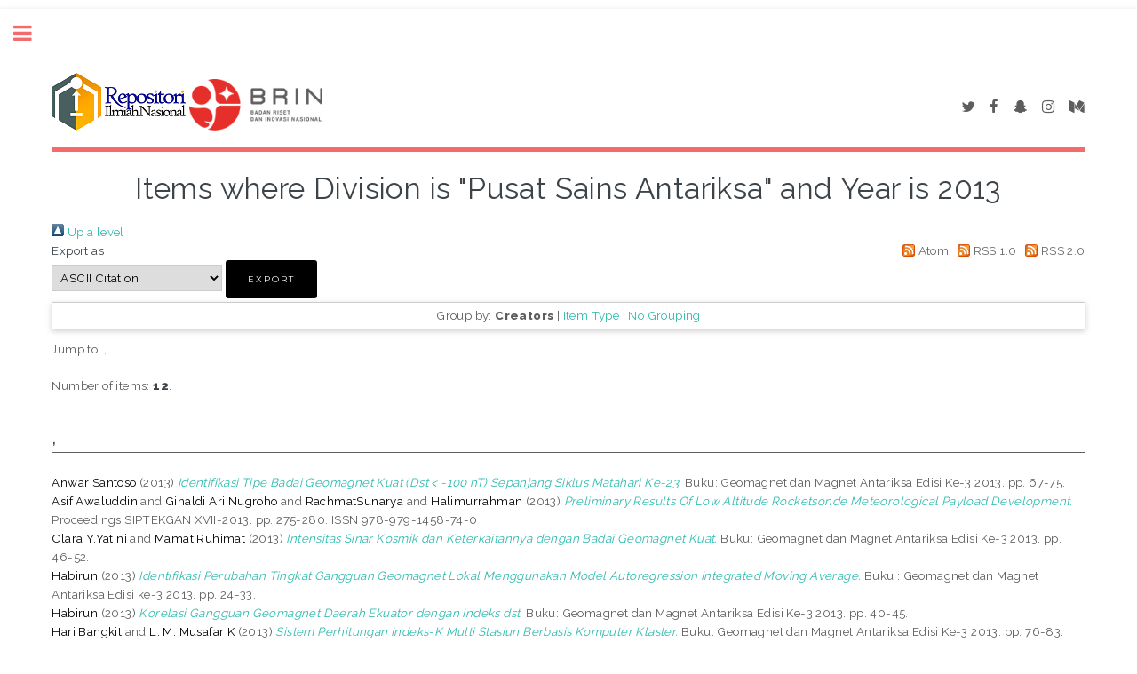

--- FILE ---
content_type: text/html; charset=utf-8
request_url: https://karya.brin.go.id/view/divisions/inovasi/2013.html
body_size: 15242
content:
<!DOCTYPE html PUBLIC "-//W3C//DTD XHTML 1.0 Transitional//EN" "http://www.w3.org/TR/xhtml1/DTD/xhtml1-transitional.dtd">
<html xmlns="http://www.w3.org/1999/xhtml">
	<head>
		<meta http-equiv="X-UA-Compatible" content="IE=edge" />
		<title>Items where Division is "Pusat Sains Antariksa" and Year is 2013 - Repositori Karya</title>
		<link rel="icon" href="/apw_template/images/favicon.png" type="image/x-icon" />
		<link rel="shortcut icon" href="/apw_template/images/favicon.png" type="image/x-icon" />
		<link rel="Top" href="https://karya.brin.go.id/" />
    <link rel="Sword" href="https://karya.brin.go.id/sword-app/servicedocument" />
    <link rel="SwordDeposit" href="https://karya.brin.go.id/id/contents" />
    <link rel="Search" type="text/html" href="https://karya.brin.go.id/cgi/search" />
    <link rel="Search" type="application/opensearchdescription+xml" href="https://karya.brin.go.id/cgi/opensearchdescription" title="Repositori Karya" />
    <script type="text/javascript">
// <![CDATA[
var eprints_http_root = "https://karya.brin.go.id";
var eprints_http_cgiroot = "https://karya.brin.go.id/cgi";
var eprints_oai_archive_id = "karya.brin.go.id";
var eprints_logged_in = false;
var eprints_logged_in_userid = 0; 
var eprints_logged_in_username = ""; 
var eprints_logged_in_usertype = ""; 
// ]]></script>
    <style type="text/css">.ep_logged_in { display: none }</style>
    <link rel="stylesheet" type="text/css" href="/style/auto-3.4.3.css" />
    <script type="text/javascript" src="/javascript/auto-3.4.3.js">
//padder
</script>
    <!--[if lte IE 6]>
        <link rel="stylesheet" type="text/css" href="/style/ie6.css" />
   <![endif]-->
    <meta name="Generator" content="EPrints 3.4.3" />
    <meta http-equiv="Content-Type" content="text/html; charset=UTF-8" />
    <meta http-equiv="Content-Language" content="en" />
    
		
		<meta charset="utf-8" />
		<meta name="viewport" content="width=device-width, initial-scale=1,maximum-scale=1, user-scalable=no" />
		
		<link rel="stylesheet" href="/apw_template/styles/font-awesome.min.css" />
		<link rel="stylesheet" href="//fonts.googleapis.com/css?family=Open+Sans:400,600,400italic,600italic" />
		<link rel="stylesheet" href="//fonts.googleapis.com/css?family=Montserrat:400,800" />
		<link rel="stylesheet" href="//fonts.googleapis.com/css?family=Raleway:400,800,900" />
		<script src="//ajax.googleapis.com/ajax/libs/jquery/1.12.4/jquery.min.js">// <!-- No script --></script>
		<link rel="stylesheet" href="/apw_template/styles/base.css" />
		<link rel="stylesheet" href="/apw_template/styles/site.css" />			
		<link rel="stylesheet" href="/apw_template/styles/apw_main.css" />
		
		<script>
          
        
 
		// Give $ back to prototype.js; create new alias to jQuery.
		jQuery.noConflict();
 
		jQuery(document).ready(function( $ ) {
		
			//Clones the EP menu to the top menu. 
			$('#main_page .ep_tm_key_tools').clone().appendTo('#login_status');
			//Then remove the old class, and add the navbar classes to make it fit in. 
			$('header .ep_tm_key_tools').removeClass('ep_tm_key_tools').addClass('nav navbar-nav navbar-right').attr('id','ep_menu_top');
			// remove the first part of the menu if you are already signed in (as the span buggers up the nice navbar menu)
			$('header #ep_menu_top li:first-child').has("span").remove();
			

			//left hand side menu. Adds the id, then the needed classes for bootstrap to style the menu 
			$('#main_page .ep_tm_key_tools').removeClass('ep_tm_key_tools').attr('id','ep_menu').addClass('hidden-xs');
			$('#main_page ul#ep_menu ').addClass('list-group');
			$('#main_page ul#ep_menu li').addClass('list-group-item');
			//$('#main_page ul#ep_menu li:first-child:contains("Logged")').addClass('active');
			$('#main_page ul#ep_menu li:first-child:contains("Logged")').closest('.list-group-item').addClass('active');
			$('#main_page ul#ep_menu li:first-child span a').addClass('list-group-item-text');

			// If the user isn't logged in, style it a little
			//$('#main_page ul#ep_menu li:first-child a[href$="cgi/users/home"]').addClass('list-group-item-heading');
			var log_in_btn = $('#main_page ul#ep_menu li:first-child a[href$="cgi/users/home"]');
			var admin_btn = $('#main_page ul#ep_menu li a[href$="cgi/users/home?screen=Admin"]');
			//log_in_btn.addClass('btn btn-primary');
			//admin_btn.addClass('btn btn-default');
			log_in_btn.closest('li').addClass('active');
			//admin_btn.closest('li').removeClass('list-group-item');
			//log_in_btn.closest('ul').removeClass('list-group').addClass('list-unstyled');
				
		});
		</script>
	</head>
<body>

	
	<!-- Wrapper -->
	<div id="wrapper">

		<!-- Main -->
		<div id="main">
			<div class="inner">

				<header id="header">
					<!-- Untuk mengganti logo, letakkan file logo di archives/archives_id/cfg/static/images/ dengan ukuran maksimal 449x70 pixel -->
					<div><a href="https://karya.brin.go.id" class="logo"><img src="/images/logo_rin2.png" alt="Logo RIN" title="Logo RIN" /></a>
					<a href="https://karya.brin.go.id" class="logo"><img src="/images/logo.png" alt="Logo BRIN" title="Logo BRIN" style="width: 150px;" /></a>
                  </div>
					<ul class="icons">
						<li><a href="#" class="icon fa-twitter"><span class="label">Twitter</span></a></li>
						<li><a href="#" class="icon fa-facebook"><span class="label">Facebook</span></a></li>
						<li><a href="#" class="icon fa-snapchat-ghost"><span class="label">Snapchat</span></a></li>
						<li><a href="#" class="icon fa-instagram"><span class="label">Instagram</span></a></li>
						<li><a href="#" class="icon fa-medium"><span class="label">Medium</span></a></li>
					</ul>
				</header>
				
				<h1 class="ep_tm_pagetitle">
				  Items where Division is "Pusat Sains Antariksa" and Year is 2013
				</h1>
				<div class="no_link_decor"><a href="./"><img src="/style/images/multi_up.png" alt="[up]" border="0" /> Up a level</a></div><form method="get" accept-charset="utf-8" action="/cgi/exportview">
<div>
  <div class="ep_export_bar">
    <div><label for="export-format">Export as</label> <select name="format" id="export-format"><option value="Text">ASCII Citation</option><option value="DC">Dublin Core</option><option value="XML">EP3 XML</option><option value="EndNote">EndNote</option><option value="HTML">HTML Citation</option><option value="JSON">JSON</option><option value="METS">METS</option><option value="CSV">Multiline CSV</option><option value="Ids">Object IDs</option><option value="ContextObject">OpenURL ContextObject</option><option value="RDFNT">RDF+N-Triples</option><option value="RDFN3">RDF+N3</option><option value="RDFXML">RDF+XML</option><option value="Refer">Refer</option><option value="RIS">Reference Manager</option></select><input value="Export" name="_action_export_redir" type="submit" class="ep_form_action_button" role="button" /><input name="view" id="view" value="divisions" type="hidden" /><input name="values" id="values" value="inovasi/2013" type="hidden" /></div>
    <div> <span class="ep_search_feed"><a href="/cgi/exportview/divisions/inovasi/2013/Atom/inovasi_2013.xml"><img src="/style/images/feed-icon-14x14.png" alt="[Atom feed]" border="0" /> Atom</a></span> <span class="ep_search_feed"><a href="/cgi/exportview/divisions/inovasi/2013/RSS/inovasi_2013.rss"><img src="/style/images/feed-icon-14x14.png" alt="[RSS feed]" border="0" /> RSS 1.0</a></span> <span class="ep_search_feed"><a href="/cgi/exportview/divisions/inovasi/2013/RSS2/inovasi_2013.xml"><img src="/style/images/feed-icon-14x14.png" alt="[RSS2 feed]" border="0" /> RSS 2.0</a></span></div>
  </div>
  <div>
    <span>
      
    </span>
  </div>
</div>

</form><div class="ep_view_page ep_view_page_view_divisions"><div class="ep_view_group_by">Group by: <span class="ep_view_group_by_current">Creators</span> | <a href="2013.type.html">Item Type</a> | <a href="2013.default.html">No Grouping</a></div><div class="ep_view_jump ep_view_divisions_creators_name_jump"><div class="ep_view_jump_to">Jump to: <a href="#group_,">,</a></div></div><div class="ep_view_blurb">Number of items: <strong>12</strong>.</div><a name="group_,"></a><h2>,</h2><p>


    <span class="person_name">Anwar Santoso</span>
  

(2013)

<a href="https://karya.brin.go.id/id/eprint/10812/"><em>Identifikasi Tipe Badai Geomagnet Kuat (Dst &lt; -100 nT) Sepanjang Siklus Matahari Ke-23.</em></a>


    Buku: Geomagnet dan Magnet Antariksa Edisi Ke-3  2013.
     pp. 67-75.
    
  


  


</p><p>


    <span class="person_name">Asif Awaluddin</span> and <span class="person_name">Ginaldi Ari Nugroho</span> and <span class="person_name">RachmatSunarya</span> and <span class="person_name">Halimurrahman</span>
  

(2013)

<a href="https://karya.brin.go.id/id/eprint/10777/"><em>Preliminary Results Of Low Altitude Rocketsonde Meteorological Payload Development.</em></a>


    Proceedings SIPTEKGAN XVII-2013.
     pp. 275-280.
     ISSN 978-979-1458-74-0
  


  


</p><p>


    <span class="person_name">Clara Y.Yatini</span> and <span class="person_name">Mamat Ruhimat</span>
  

(2013)

<a href="https://karya.brin.go.id/id/eprint/10813/"><em>Intensitas Sinar Kosmik dan Keterkaitannya dengan Badai Geomagnet Kuat.</em></a>


    Buku: Geomagnet dan Magnet Antariksa Edisi Ke-3 2013.
     pp. 46-52.
    
  


  


</p><p>


    <span class="person_name">Habirun</span>
  

(2013)

<a href="https://karya.brin.go.id/id/eprint/10815/"><em>Identifikasi Perubahan Tingkat Gangguan Geomagnet Lokal Menggunakan Model Autoregression Integrated Moving Average.</em></a>


    Buku : Geomagnet dan Magnet Antariksa Edisi ke-3 2013.
     pp. 24-33.
    
  


  


</p><p>


    <span class="person_name">Habirun</span>
  

(2013)

<a href="https://karya.brin.go.id/id/eprint/10816/"><em>Korelasi Gangguan Geomagnet Daerah Ekuator dengan Indeks dst.</em></a>


    Buku: Geomagnet dan Magnet Antariksa Edisi Ke-3 2013.
     pp. 40-45.
    
  


  


</p><p>


    <span class="person_name">Hari Bangkit</span> and <span class="person_name">L. M. Musafar K</span>
  

(2013)

<a href="https://karya.brin.go.id/id/eprint/10817/"><em>Sistem Perhitungan Indeks-K Multi Stasiun Berbasis Komputer Klaster.</em></a>


    Buku: Geomagnet dan Magnet Antariksa Edisi Ke-3  2013.
     pp. 76-83.
    
  


  


</p><p>


    <span class="person_name">John Maspupu</span>
  

(2013)

<a href="https://karya.brin.go.id/id/eprint/10818/"><em>Analisis Fungsi Aktivasi Basis Radial pada Jaringan Saraf Tiruan untuk Mendukung Prediksi Gangguan Geomagnet.</em></a>


    
      In: 
      Geomagnet dan Magnet Antariksa.
    
    
    
    C.V. Indira, Bandung, pp. 14-23.
    
  


  


</p><p>


    <span class="person_name">John Maspupu</span>
  

(2013)

<a href="https://karya.brin.go.id/id/eprint/10819/"><em>Arsitektur dan Algoritma Jaringan Saraf Tiruan untuk Mendukung Prediksi Gangguan Geomagnet.</em></a>


    Buku: Geomagnet dan Magnet Antariksa Edisi ke-3  2013.
     pp. 34-39.
    
  


  


</p><p>


    <span class="person_name">La Ode Muhammad Musafar Kilowasid</span>
  

(2013)

<a href="https://karya.brin.go.id/id/eprint/10820/"><em>Penentuan Hari Paling Tenang Variasi SQ Geomagnet Stasiun Lokal Geomagnet.</em></a>


    Buku: Geomagnet dan Magnet Antariksa Edisi Ke-3 2013.
     pp. 53-59.
    
  


  


</p><p>


    <span class="person_name">Mamat Ruhimat</span>
  

(2013)

<a href="https://karya.brin.go.id/id/eprint/10821/"><em>Analisis Gangguan Geomagnet di Biak Untuk Peringatan Dini Gangguan Geomagnet.</em></a>


    Buku: Geomagnet dan Magnet Antariksa Edisi ke-3 2013.
     pp. 1-5.
    
  


  


</p><p>


    <span class="person_name">Mamat Ruhimat</span> and <span class="person_name">John Maspupu</span> and <span class="person_name">Mira Juangsih</span>
  

(2013)

<a href="https://karya.brin.go.id/id/eprint/10822/"><em>Analisis Data Geomagnet di BPKWA Biak.</em></a>


    Buku: Geomagnet dan Magnet Antariksa Edisi ke-3  2013.
     pp. 6-13.
    
  


  


</p><p>


    <span class="person_name">Setyanto Cahyo Pranoto</span>
  

(2013)

<a href="https://karya.brin.go.id/id/eprint/10827/"><em>Hubungan Antara Medan Magnet Antar Planet dengan Frekuensi Pulsa Magnet Pc3.</em></a>


    Buku: Geomagnet dan Magnet Antariksa Edisi Ke-3  2013.
     pp. 60-66.
    
  


  


</p><div class="ep_view_timestamp">This list was generated on <strong>Thu Jan 15 14:06:20 2026 WIB</strong>.</div></div>

			</div>
		</div>

		<!-- Sidebar -->
		<div id="sidebar">
			<div class="inner">

				<section id="part_top" class="alt">
					<div class="search-box">
					  <div class="container-4">
						<form method="get" accept-charset="utf-8" action="https://karya.brin.go.id/cgi/search">
							<input type="search" name="q" id="search" placeholder="Insert keyword here..." />
							<button class="icon" value="Search" type="submit" name="_action_search"><i class="fa fa-search"></i></button>
							<input type="hidden" name="_action_search" value="Search" />
							<input type="hidden" name="_order" value="bytitle" />
							<input type="hidden" name="basic_srchtype" value="ALL" />
							<input type="hidden" name="_satisfyall" value="ALL" />
						</form>
					  </div>
					</div>
				</section>

				<!-- Menu -->
					<header class="major" style="margin-top: -20px;">
						<div style="text-transform: uppercase; font-size: 14px; font-weight: 700;letter-spacing: 0.35em;">USER MENU</div>
					</header>
					
					<div id="main_page">
						<ul class="ep_tm_key_tools" id="ep_tm_menu_tools" role="toolbar"><li><a href="/cgi/users/home">Login</a></li><li><a href="/cgi/register">Create Account</a></li></ul>
					</div>
						
					<nav id="menu">
						<ul>
							<li><a href="https://karya.brin.go.id">home</a></li>
							<li><a href="https://karya.brin.go.id/information.html">about</a></li>
							<li>
								<span class="opener">Browse</span>
								<ul>
									<li><a href="https://karya.brin.go.id/view/year/">browse by years</a></li>
									<li><a href="https://karya.brin.go.id/view/subjects/">browse by subjects</a></li>
									<li><a href="https://karya.brin.go.id/view/divisions/">browse by divisions</a></li>
									<li><a href="https://karya.brin.go.id/view/creators/">browse by authors</a></li>
								</ul>
							</li>
							<li><a href="https://karya.brin.go.id/help/index.html">Help</a></li>
							<li><a href="https://karya.brin.go.id/policies.html">Policies</a></li>
							<li><a href="https://karya.brin.go.id/cgi/stats/report">Statistic</a></li>

							<!-- Hilangkan comment diatas jika repo Anda memiliki IRStats -->
						</ul>
					</nav>

				

			
				<!-- Footer -->
					
		<footer id="footer">
			<p class="copyright">© Nov 2017 - Powered by <a href="//bazaar.eprints.org/552/">APW Themes</a> &amp; Theme by <a href="//agungprasetyo.net/" title="Agung Prasetyo Wibowo" alt="Agung Prasetyo Wibowo">Agung Prasetyo Wibowo</a>.</p>
		</footer>
    

			</div>
		</div>

	</div>

		<!-- Scripts -->
		<script src="/apw_template/scripts/skel.min.js">// <!-- No script --></script>
		<script src="/apw_template/scripts/util.js">// <!-- No script --></script>
		<script src="/apw_template/scripts/main.js">// <!-- No script --></script>
</body>
</html>